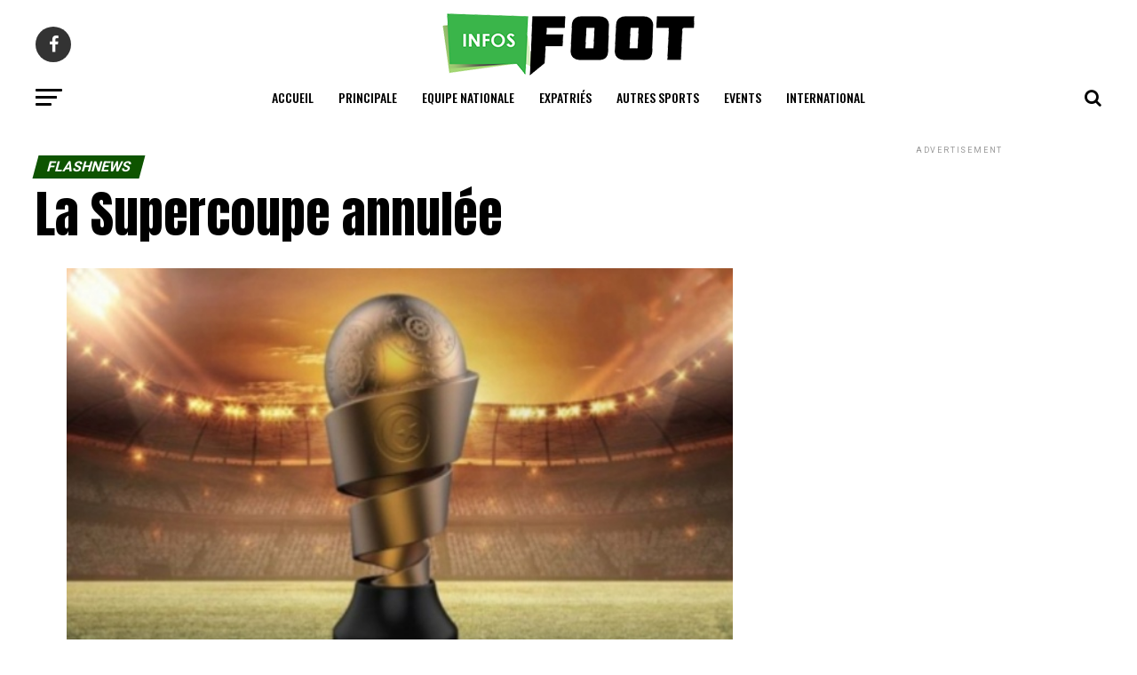

--- FILE ---
content_type: text/html; charset=UTF-8
request_url: https://www.infosfoot.net/2026/01/07/lesperance-de-tunis-en-pole-position-pour-recruter-hamza-rafia/
body_size: 11930
content:
<!DOCTYPE html>
<html lang="fr-FR">
<head>
<meta charset="UTF-8" >
<meta name="viewport" id="viewport" content="width=device-width, initial-scale=1.0, maximum-scale=1.0, minimum-scale=1.0, user-scalable=no" />
<link rel="shortcut icon" href="https://www.infosfoot.net/wp-content/uploads/2021/06/logo-infosfoot-pe.png" /><link rel="pingback" href="https://www.infosfoot.net/xmlrpc.php" />
<meta property="og:type" content="article" />
					<meta property="og:image" content="https://www.infosfoot.net/wp-content/uploads/2026/01/hamza-rfiaa.jpg" />
		<meta name="twitter:image" content="https://www.infosfoot.net/wp-content/uploads/2026/01/hamza-rfiaa.jpg" />
	<meta property="og:url" content="https://www.infosfoot.net/2026/01/07/lesperance-de-tunis-en-pole-position-pour-recruter-hamza-rafia/" />
<meta property="og:title" content="L’Espérance de Tunis en pole position pour recruter Hamza Rafia" />
<meta property="og:description" content="L’intérêt de l’Espérance Sportive de Tunis pour Hamza Rafia, milieu de terrain tunisien actuellement sociétaire de l’US Lecce en Italie, gagne en crédibilité et pourrait bien se transformer en recrue concrète pour le club sang et or. Rafia, ancien espoir passé par l’Olympique Lyonnais puis la Juventus, peine à s’imposer pleinement en Serie A mais [&hellip;]" />
<meta name="twitter:card" content="summary">
<meta name="twitter:url" content="https://www.infosfoot.net/2026/01/07/lesperance-de-tunis-en-pole-position-pour-recruter-hamza-rafia/">
<meta name="twitter:title" content="L’Espérance de Tunis en pole position pour recruter Hamza Rafia">
<meta name="twitter:description" content="L’intérêt de l’Espérance Sportive de Tunis pour Hamza Rafia, milieu de terrain tunisien actuellement sociétaire de l’US Lecce en Italie, gagne en crédibilité et pourrait bien se transformer en recrue concrète pour le club sang et or. Rafia, ancien espoir passé par l’Olympique Lyonnais puis la Juventus, peine à s’imposer pleinement en Serie A mais [&hellip;]">
<title>L’Espérance de Tunis en pole position pour recruter Hamza Rafia &#8211; INFOSFOOT</title>
<meta name='robots' content='max-image-preview:large' />
<link rel='dns-prefetch' href='//ajax.googleapis.com' />
<link rel='dns-prefetch' href='//fonts.googleapis.com' />
<link rel='dns-prefetch' href='//s.w.org' />
<link rel="alternate" type="application/rss+xml" title="INFOSFOOT &raquo; Flux" href="https://www.infosfoot.net/feed/" />
<link rel="alternate" type="application/rss+xml" title="INFOSFOOT &raquo; Flux des commentaires" href="https://www.infosfoot.net/comments/feed/" />
		<script type="text/javascript">
			window._wpemojiSettings = {"baseUrl":"https:\/\/s.w.org\/images\/core\/emoji\/13.0.1\/72x72\/","ext":".png","svgUrl":"https:\/\/s.w.org\/images\/core\/emoji\/13.0.1\/svg\/","svgExt":".svg","source":{"concatemoji":"https:\/\/www.infosfoot.net\/wp-includes\/js\/wp-emoji-release.min.js?ver=5.7.14"}};
			!function(e,a,t){var n,r,o,i=a.createElement("canvas"),p=i.getContext&&i.getContext("2d");function s(e,t){var a=String.fromCharCode;p.clearRect(0,0,i.width,i.height),p.fillText(a.apply(this,e),0,0);e=i.toDataURL();return p.clearRect(0,0,i.width,i.height),p.fillText(a.apply(this,t),0,0),e===i.toDataURL()}function c(e){var t=a.createElement("script");t.src=e,t.defer=t.type="text/javascript",a.getElementsByTagName("head")[0].appendChild(t)}for(o=Array("flag","emoji"),t.supports={everything:!0,everythingExceptFlag:!0},r=0;r<o.length;r++)t.supports[o[r]]=function(e){if(!p||!p.fillText)return!1;switch(p.textBaseline="top",p.font="600 32px Arial",e){case"flag":return s([127987,65039,8205,9895,65039],[127987,65039,8203,9895,65039])?!1:!s([55356,56826,55356,56819],[55356,56826,8203,55356,56819])&&!s([55356,57332,56128,56423,56128,56418,56128,56421,56128,56430,56128,56423,56128,56447],[55356,57332,8203,56128,56423,8203,56128,56418,8203,56128,56421,8203,56128,56430,8203,56128,56423,8203,56128,56447]);case"emoji":return!s([55357,56424,8205,55356,57212],[55357,56424,8203,55356,57212])}return!1}(o[r]),t.supports.everything=t.supports.everything&&t.supports[o[r]],"flag"!==o[r]&&(t.supports.everythingExceptFlag=t.supports.everythingExceptFlag&&t.supports[o[r]]);t.supports.everythingExceptFlag=t.supports.everythingExceptFlag&&!t.supports.flag,t.DOMReady=!1,t.readyCallback=function(){t.DOMReady=!0},t.supports.everything||(n=function(){t.readyCallback()},a.addEventListener?(a.addEventListener("DOMContentLoaded",n,!1),e.addEventListener("load",n,!1)):(e.attachEvent("onload",n),a.attachEvent("onreadystatechange",function(){"complete"===a.readyState&&t.readyCallback()})),(n=t.source||{}).concatemoji?c(n.concatemoji):n.wpemoji&&n.twemoji&&(c(n.twemoji),c(n.wpemoji)))}(window,document,window._wpemojiSettings);
		</script>
		<style type="text/css">
img.wp-smiley,
img.emoji {
	display: inline !important;
	border: none !important;
	box-shadow: none !important;
	height: 1em !important;
	width: 1em !important;
	margin: 0 .07em !important;
	vertical-align: -0.1em !important;
	background: none !important;
	padding: 0 !important;
}
</style>
	<link rel='stylesheet' id='wp-block-library-css'  href='https://www.infosfoot.net/wp-includes/css/dist/block-library/style.min.css?ver=5.7.14' type='text/css' media='all' />
<link rel='stylesheet' id='ql-jquery-ui-css'  href='//ajax.googleapis.com/ajax/libs/jqueryui/1.12.1/themes/smoothness/jquery-ui.css?ver=5.7.14' type='text/css' media='all' />
<link rel='stylesheet' id='reviewer-photoswipe-css'  href='https://www.infosfoot.net/wp-content/plugins/reviewer/public/assets/css/photoswipe.css?ver=3.14.2' type='text/css' media='all' />
<link rel='stylesheet' id='dashicons-css'  href='https://www.infosfoot.net/wp-includes/css/dashicons.min.css?ver=5.7.14' type='text/css' media='all' />
<link rel='stylesheet' id='reviewer-public-css'  href='https://www.infosfoot.net/wp-content/plugins/reviewer/public/assets/css/reviewer-public.css?ver=3.14.2' type='text/css' media='all' />
<link rel='stylesheet' id='mvp-custom-style-css'  href='https://www.infosfoot.net/wp-content/themes/zox-news/style.css?ver=5.7.14' type='text/css' media='all' />
<style id='mvp-custom-style-inline-css' type='text/css'>


#mvp-wallpaper {
	background: url() no-repeat 50% 0;
	}

#mvp-foot-copy a {
	color: #0be6af;
	}

#mvp-content-main p a,
.mvp-post-add-main p a {
	box-shadow: inset 0 -4px 0 #0be6af;
	}

#mvp-content-main p a:hover,
.mvp-post-add-main p a:hover {
	background: #0be6af;
	}

a,
a:visited,
.post-info-name a,
.woocommerce .woocommerce-breadcrumb a {
	color: #16dd00;
	}

#mvp-side-wrap a:hover {
	color: #16dd00;
	}

.mvp-fly-top:hover,
.mvp-vid-box-wrap,
ul.mvp-soc-mob-list li.mvp-soc-mob-com {
	background: #0be6af;
	}

nav.mvp-fly-nav-menu ul li.menu-item-has-children:after,
.mvp-feat1-left-wrap span.mvp-cd-cat,
.mvp-widget-feat1-top-story span.mvp-cd-cat,
.mvp-widget-feat2-left-cont span.mvp-cd-cat,
.mvp-widget-dark-feat span.mvp-cd-cat,
.mvp-widget-dark-sub span.mvp-cd-cat,
.mvp-vid-wide-text span.mvp-cd-cat,
.mvp-feat2-top-text span.mvp-cd-cat,
.mvp-feat3-main-story span.mvp-cd-cat,
.mvp-feat3-sub-text span.mvp-cd-cat,
.mvp-feat4-main-text span.mvp-cd-cat,
.woocommerce-message:before,
.woocommerce-info:before,
.woocommerce-message:before {
	color: #0be6af;
	}

#searchform input,
.mvp-authors-name {
	border-bottom: 1px solid #0be6af;
	}

.mvp-fly-top:hover {
	border-top: 1px solid #0be6af;
	border-left: 1px solid #0be6af;
	border-bottom: 1px solid #0be6af;
	}

.woocommerce .widget_price_filter .ui-slider .ui-slider-handle,
.woocommerce #respond input#submit.alt,
.woocommerce a.button.alt,
.woocommerce button.button.alt,
.woocommerce input.button.alt,
.woocommerce #respond input#submit.alt:hover,
.woocommerce a.button.alt:hover,
.woocommerce button.button.alt:hover,
.woocommerce input.button.alt:hover {
	background-color: #0be6af;
	}

.woocommerce-error,
.woocommerce-info,
.woocommerce-message {
	border-top-color: #0be6af;
	}

ul.mvp-feat1-list-buts li.active span.mvp-feat1-list-but,
span.mvp-widget-home-title,
span.mvp-post-cat,
span.mvp-feat1-pop-head {
	background: #0e5400;
	}

.woocommerce span.onsale {
	background-color: #0e5400;
	}

.mvp-widget-feat2-side-more-but,
.woocommerce .star-rating span:before,
span.mvp-prev-next-label,
.mvp-cat-date-wrap .sticky {
	color: #0e5400 !important;
	}

#mvp-main-nav-top,
#mvp-fly-wrap,
.mvp-soc-mob-right,
#mvp-main-nav-small-cont {
	background: #000000;
	}

#mvp-main-nav-small .mvp-fly-but-wrap span,
#mvp-main-nav-small .mvp-search-but-wrap span,
.mvp-nav-top-left .mvp-fly-but-wrap span,
#mvp-fly-wrap .mvp-fly-but-wrap span {
	background: #555555;
	}

.mvp-nav-top-right .mvp-nav-search-but,
span.mvp-fly-soc-head,
.mvp-soc-mob-right i,
#mvp-main-nav-small span.mvp-nav-search-but,
#mvp-main-nav-small .mvp-nav-menu ul li a  {
	color: #555555;
	}

#mvp-main-nav-small .mvp-nav-menu ul li.menu-item-has-children a:after {
	border-color: #555555 transparent transparent transparent;
	}

#mvp-nav-top-wrap span.mvp-nav-search-but:hover,
#mvp-main-nav-small span.mvp-nav-search-but:hover {
	color: #0be6af;
	}

#mvp-nav-top-wrap .mvp-fly-but-wrap:hover span,
#mvp-main-nav-small .mvp-fly-but-wrap:hover span,
span.mvp-woo-cart-num:hover {
	background: #0be6af;
	}

#mvp-main-nav-bot-cont {
	background: #ffffff;
	}

#mvp-nav-bot-wrap .mvp-fly-but-wrap span,
#mvp-nav-bot-wrap .mvp-search-but-wrap span {
	background: #000000;
	}

#mvp-nav-bot-wrap span.mvp-nav-search-but,
#mvp-nav-bot-wrap .mvp-nav-menu ul li a {
	color: #000000;
	}

#mvp-nav-bot-wrap .mvp-nav-menu ul li.menu-item-has-children a:after {
	border-color: #000000 transparent transparent transparent;
	}

.mvp-nav-menu ul li:hover a {
	border-bottom: 5px solid #0be6af;
	}

#mvp-nav-bot-wrap .mvp-fly-but-wrap:hover span {
	background: #0be6af;
	}

#mvp-nav-bot-wrap span.mvp-nav-search-but:hover {
	color: #0be6af;
	}

body,
.mvp-feat1-feat-text p,
.mvp-feat2-top-text p,
.mvp-feat3-main-text p,
.mvp-feat3-sub-text p,
#searchform input,
.mvp-author-info-text,
span.mvp-post-excerpt,
.mvp-nav-menu ul li ul.sub-menu li a,
nav.mvp-fly-nav-menu ul li a,
.mvp-ad-label,
span.mvp-feat-caption,
.mvp-post-tags a,
.mvp-post-tags a:visited,
span.mvp-author-box-name a,
#mvp-author-box-text p,
.mvp-post-gallery-text p,
ul.mvp-soc-mob-list li span,
#comments,
h3#reply-title,
h2.comments,
#mvp-foot-copy p,
span.mvp-fly-soc-head,
.mvp-post-tags-header,
span.mvp-prev-next-label,
span.mvp-post-add-link-but,
#mvp-comments-button a,
#mvp-comments-button span.mvp-comment-but-text,
.woocommerce ul.product_list_widget span.product-title,
.woocommerce ul.product_list_widget li a,
.woocommerce #reviews #comments ol.commentlist li .comment-text p.meta,
.woocommerce div.product p.price,
.woocommerce div.product p.price ins,
.woocommerce div.product p.price del,
.woocommerce ul.products li.product .price del,
.woocommerce ul.products li.product .price ins,
.woocommerce ul.products li.product .price,
.woocommerce #respond input#submit,
.woocommerce a.button,
.woocommerce button.button,
.woocommerce input.button,
.woocommerce .widget_price_filter .price_slider_amount .button,
.woocommerce span.onsale,
.woocommerce-review-link,
#woo-content p.woocommerce-result-count,
.woocommerce div.product .woocommerce-tabs ul.tabs li a,
a.mvp-inf-more-but,
span.mvp-cont-read-but,
span.mvp-cd-cat,
span.mvp-cd-date,
.mvp-feat4-main-text p,
span.mvp-woo-cart-num,
span.mvp-widget-home-title2,
.wp-caption,
#mvp-content-main p.wp-caption-text,
.gallery-caption,
.mvp-post-add-main p.wp-caption-text,
#bbpress-forums,
#bbpress-forums p,
.protected-post-form input,
#mvp-feat6-text p {
	font-family: 'Roboto', sans-serif;
	}

.mvp-blog-story-text p,
span.mvp-author-page-desc,
#mvp-404 p,
.mvp-widget-feat1-bot-text p,
.mvp-widget-feat2-left-text p,
.mvp-flex-story-text p,
.mvp-search-text p,
#mvp-content-main p,
.mvp-post-add-main p,
#mvp-content-main ul li,
#mvp-content-main ol li,
.rwp-summary,
.rwp-u-review__comment,
.mvp-feat5-mid-main-text p,
.mvp-feat5-small-main-text p,
#mvp-content-main .wp-block-button__link,
.wp-block-audio figcaption,
.wp-block-video figcaption,
.wp-block-embed figcaption,
.wp-block-verse pre,
pre.wp-block-verse {
	font-family: 'PT Serif', sans-serif;
	}

.mvp-nav-menu ul li a,
#mvp-foot-menu ul li a {
	font-family: 'Oswald', sans-serif;
	}


.mvp-feat1-sub-text h2,
.mvp-feat1-pop-text h2,
.mvp-feat1-list-text h2,
.mvp-widget-feat1-top-text h2,
.mvp-widget-feat1-bot-text h2,
.mvp-widget-dark-feat-text h2,
.mvp-widget-dark-sub-text h2,
.mvp-widget-feat2-left-text h2,
.mvp-widget-feat2-right-text h2,
.mvp-blog-story-text h2,
.mvp-flex-story-text h2,
.mvp-vid-wide-more-text p,
.mvp-prev-next-text p,
.mvp-related-text,
.mvp-post-more-text p,
h2.mvp-authors-latest a,
.mvp-feat2-bot-text h2,
.mvp-feat3-sub-text h2,
.mvp-feat3-main-text h2,
.mvp-feat4-main-text h2,
.mvp-feat5-text h2,
.mvp-feat5-mid-main-text h2,
.mvp-feat5-small-main-text h2,
.mvp-feat5-mid-sub-text h2,
#mvp-feat6-text h2,
.alp-related-posts-wrapper .alp-related-post .post-title {
	font-family: 'Oswald', sans-serif;
	}

.mvp-feat2-top-text h2,
.mvp-feat1-feat-text h2,
h1.mvp-post-title,
h1.mvp-post-title-wide,
.mvp-drop-nav-title h4,
#mvp-content-main blockquote p,
.mvp-post-add-main blockquote p,
#mvp-content-main p.has-large-font-size,
#mvp-404 h1,
#woo-content h1.page-title,
.woocommerce div.product .product_title,
.woocommerce ul.products li.product h3,
.alp-related-posts .current .post-title {
	font-family: 'Oswald', sans-serif;
	}

span.mvp-feat1-pop-head,
.mvp-feat1-pop-text:before,
span.mvp-feat1-list-but,
span.mvp-widget-home-title,
.mvp-widget-feat2-side-more,
span.mvp-post-cat,
span.mvp-page-head,
h1.mvp-author-top-head,
.mvp-authors-name,
#mvp-content-main h1,
#mvp-content-main h2,
#mvp-content-main h3,
#mvp-content-main h4,
#mvp-content-main h5,
#mvp-content-main h6,
.woocommerce .related h2,
.woocommerce div.product .woocommerce-tabs .panel h2,
.woocommerce div.product .product_title,
.mvp-feat5-side-list .mvp-feat1-list-img:after {
	font-family: 'Roboto', sans-serif;
	}

	

	#mvp-main-nav-top {
		background: #fff;
		padding: 15px 0 0;
		}
	#mvp-fly-wrap,
	.mvp-soc-mob-right,
	#mvp-main-nav-small-cont {
		background: #fff;
		}
	#mvp-main-nav-small .mvp-fly-but-wrap span,
	#mvp-main-nav-small .mvp-search-but-wrap span,
	.mvp-nav-top-left .mvp-fly-but-wrap span,
	#mvp-fly-wrap .mvp-fly-but-wrap span {
		background: #000;
		}
	.mvp-nav-top-right .mvp-nav-search-but,
	span.mvp-fly-soc-head,
	.mvp-soc-mob-right i,
	#mvp-main-nav-small span.mvp-nav-search-but,
	#mvp-main-nav-small .mvp-nav-menu ul li a  {
		color: #000;
		}
	#mvp-main-nav-small .mvp-nav-menu ul li.menu-item-has-children a:after {
		border-color: #000 transparent transparent transparent;
		}
	.mvp-feat1-feat-text h2,
	h1.mvp-post-title,
	.mvp-feat2-top-text h2,
	.mvp-feat3-main-text h2,
	#mvp-content-main blockquote p,
	.mvp-post-add-main blockquote p {
		font-family: 'Anton', sans-serif;
		font-weight: 400;
		letter-spacing: normal;
		}
	.mvp-feat1-feat-text h2,
	.mvp-feat2-top-text h2,
	.mvp-feat3-main-text h2 {
		line-height: 1;
		text-transform: uppercase;
		}
		

	span.mvp-nav-soc-but,
	ul.mvp-fly-soc-list li a,
	span.mvp-woo-cart-num {
		background: rgba(0,0,0,.8);
		}
	span.mvp-woo-cart-icon {
		color: rgba(0,0,0,.8);
		}
	nav.mvp-fly-nav-menu ul li,
	nav.mvp-fly-nav-menu ul li ul.sub-menu {
		border-top: 1px solid rgba(0,0,0,.1);
		}
	nav.mvp-fly-nav-menu ul li a {
		color: #000;
		}
	.mvp-drop-nav-title h4 {
		color: #000;
		}
		

	#mvp-leader-wrap {
		position: relative;
		}
	#mvp-site-main {
		margin-top: 0;
		}
	#mvp-leader-wrap {
		top: 0 !important;
		}
		

	.mvp-nav-links {
		display: none;
		}
		

	.mvp-post-main-out,
	.mvp-post-main-in {
		margin-right: 0 !important;
		}
	#mvp-post-feat-img img {
		width: 100%;
		}
	#mvp-post-content,
	#mvp-post-add-box {
		float: none;
		margin: 0 auto;
		max-width: 750px;
		}
		

	.mvp-alp-side {
		display: none;
	}
	.mvp-alp-soc-reg {
		display: block;
	}
	.mvp-auto-post-grid {
		grid-template-columns: minmax(0, auto) 320px;
		grid-column-gap: 60px;
	}
	@media screen and (max-width: 1199px) {
		.mvp-auto-post-grid {
			grid-column-gap: 30px;
		}
	}
		

	.alp-advert {
		display: none;
	}
	.alp-related-posts-wrapper .alp-related-posts .current {
		margin: 0 0 10px;
	}
		
</style>
<link rel='stylesheet' id='mvp-reset-css'  href='https://www.infosfoot.net/wp-content/themes/zox-news/css/reset.css?ver=5.7.14' type='text/css' media='all' />
<link rel='stylesheet' id='fontawesome-css'  href='https://www.infosfoot.net/wp-content/themes/zox-news/font-awesome/css/font-awesome.css?ver=5.7.14' type='text/css' media='all' />
<link crossorigin="anonymous" rel='stylesheet' id='mvp-fonts-css'  href='//fonts.googleapis.com/css?family=Roboto%3A300%2C400%2C700%2C900%7COswald%3A400%2C700%7CAdvent+Pro%3A700%7COpen+Sans%3A700%7CAnton%3A400Oswald%3A100%2C200%2C300%2C400%2C500%2C600%2C700%2C800%2C900%7COswald%3A100%2C200%2C300%2C400%2C500%2C600%2C700%2C800%2C900%7CRoboto%3A100%2C200%2C300%2C400%2C500%2C600%2C700%2C800%2C900%7CRoboto%3A100%2C200%2C300%2C400%2C500%2C600%2C700%2C800%2C900%7CPT+Serif%3A100%2C200%2C300%2C400%2C500%2C600%2C700%2C800%2C900%7COswald%3A100%2C200%2C300%2C400%2C500%2C600%2C700%2C800%2C900%26subset%3Dlatin%2Clatin-ext%2Ccyrillic%2Ccyrillic-ext%2Cgreek-ext%2Cgreek%2Cvietnamese' type='text/css' media='all' />
<link rel='stylesheet' id='mvp-media-queries-css'  href='https://www.infosfoot.net/wp-content/themes/zox-news/css/media-queries.css?ver=5.7.14' type='text/css' media='all' />
<script type='text/javascript' src='https://www.infosfoot.net/wp-includes/js/jquery/jquery.min.js?ver=3.5.1' id='jquery-core-js'></script>
<script type='text/javascript' src='https://www.infosfoot.net/wp-includes/js/jquery/jquery-migrate.min.js?ver=3.3.2' id='jquery-migrate-js'></script>
<link rel="https://api.w.org/" href="https://www.infosfoot.net/wp-json/" /><link rel="alternate" type="application/json" href="https://www.infosfoot.net/wp-json/wp/v2/posts/17453" /><link rel="EditURI" type="application/rsd+xml" title="RSD" href="https://www.infosfoot.net/xmlrpc.php?rsd" />
<link rel="wlwmanifest" type="application/wlwmanifest+xml" href="https://www.infosfoot.net/wp-includes/wlwmanifest.xml" /> 
<meta name="generator" content="WordPress 5.7.14" />
<link rel="canonical" href="https://www.infosfoot.net/2026/01/07/lesperance-de-tunis-en-pole-position-pour-recruter-hamza-rafia/" />
<link rel='shortlink' href='https://www.infosfoot.net/?p=17453' />
<link rel="alternate" type="application/json+oembed" href="https://www.infosfoot.net/wp-json/oembed/1.0/embed?url=https%3A%2F%2Fwww.infosfoot.net%2F2026%2F01%2F07%2Flesperance-de-tunis-en-pole-position-pour-recruter-hamza-rafia%2F" />
<link rel="alternate" type="text/xml+oembed" href="https://www.infosfoot.net/wp-json/oembed/1.0/embed?url=https%3A%2F%2Fwww.infosfoot.net%2F2026%2F01%2F07%2Flesperance-de-tunis-en-pole-position-pour-recruter-hamza-rafia%2F&#038;format=xml" />
<link rel="amphtml" href="https://www.infosfoot.net/2026/01/07/lesperance-de-tunis-en-pole-position-pour-recruter-hamza-rafia/amp/"></head>
<body class="post-template-default single single-post postid-17453 single-format-standard">
	<div id="mvp-fly-wrap">
	<div id="mvp-fly-menu-top" class="left relative">
		<div class="mvp-fly-top-out left relative">
			<div class="mvp-fly-top-in">
				<div id="mvp-fly-logo" class="left relative">
											<a href="https://www.infosfoot.net/"><img src="https://www.infosfoot.net/wp-content/themes/zox-news/images/logos/logo-nav.png" alt="INFOSFOOT" data-rjs="2" /></a>
									</div><!--mvp-fly-logo-->
			</div><!--mvp-fly-top-in-->
			<div class="mvp-fly-but-wrap mvp-fly-but-menu mvp-fly-but-click">
				<span></span>
				<span></span>
				<span></span>
				<span></span>
			</div><!--mvp-fly-but-wrap-->
		</div><!--mvp-fly-top-out-->
	</div><!--mvp-fly-menu-top-->
	<div id="mvp-fly-menu-wrap">
		<nav class="mvp-fly-nav-menu left relative">
			<div class="menu-footer-menu-container"><ul id="menu-footer-menu" class="menu"><li id="menu-item-511" class="menu-item menu-item-type-custom menu-item-object-custom menu-item-home menu-item-511"><a href="https://www.infosfoot.net/">Accueil</a></li>
<li id="menu-item-447" class="menu-item menu-item-type-taxonomy menu-item-object-category current-post-ancestor current-menu-parent current-post-parent menu-item-447"><a href="https://www.infosfoot.net/category/principale/">Principale</a></li>
<li id="menu-item-188" class="menu-item menu-item-type-taxonomy menu-item-object-category menu-item-188"><a href="https://www.infosfoot.net/category/equipe-nationale/">Equipe Nationale</a></li>
<li id="menu-item-420" class="menu-item menu-item-type-taxonomy menu-item-object-category menu-item-420"><a href="https://www.infosfoot.net/category/expatries/">Expatriés</a></li>
<li id="menu-item-421" class="menu-item menu-item-type-taxonomy menu-item-object-category menu-item-421"><a href="https://www.infosfoot.net/category/autres-sports/">Autres Sports</a></li>
<li id="menu-item-189" class="menu-item menu-item-type-taxonomy menu-item-object-category menu-item-189"><a href="https://www.infosfoot.net/category/events/">Events</a></li>
<li id="menu-item-446" class="menu-item menu-item-type-taxonomy menu-item-object-category menu-item-446"><a href="https://www.infosfoot.net/category/international/">International</a></li>
</ul></div>		</nav>
	</div><!--mvp-fly-menu-wrap-->
	<div id="mvp-fly-soc-wrap">
		<span class="mvp-fly-soc-head">Connect with us</span>
		<ul class="mvp-fly-soc-list left relative">
							<li><a href="https://www.facebook.com/Infosfoot2/" target="_blank" class="fa fa-facebook fa-2"></a></li>
																										</ul>
	</div><!--mvp-fly-soc-wrap-->
</div><!--mvp-fly-wrap-->	<div id="mvp-site" class="left relative">
		<div id="mvp-search-wrap">
			<div id="mvp-search-box">
				<form method="get" id="searchform" action="https://www.infosfoot.net/">
	<input type="text" name="s" id="s" value="Search" onfocus='if (this.value == "Search") { this.value = ""; }' onblur='if (this.value == "") { this.value = "Search"; }' />
	<input type="hidden" id="searchsubmit" value="Search" />
</form>			</div><!--mvp-search-box-->
			<div class="mvp-search-but-wrap mvp-search-click">
				<span></span>
				<span></span>
			</div><!--mvp-search-but-wrap-->
		</div><!--mvp-search-wrap-->
				<div id="mvp-site-wall" class="left relative">
						<div id="mvp-site-main" class="left relative">
			<header id="mvp-main-head-wrap" class="left relative">
									<nav id="mvp-main-nav-wrap" class="left relative">
						<div id="mvp-main-nav-top" class="left relative">
							<div class="mvp-main-box">
								<div id="mvp-nav-top-wrap" class="left relative">
									<div class="mvp-nav-top-right-out left relative">
										<div class="mvp-nav-top-right-in">
											<div class="mvp-nav-top-cont left relative">
												<div class="mvp-nav-top-left-out relative">
													<div class="mvp-nav-top-left">
														<div class="mvp-nav-soc-wrap">
																															<a href="https://www.facebook.com/Infosfoot2/" target="_blank"><span class="mvp-nav-soc-but fa fa-facebook fa-2"></span></a>
																																																																										</div><!--mvp-nav-soc-wrap-->
														<div class="mvp-fly-but-wrap mvp-fly-but-click left relative">
															<span></span>
															<span></span>
															<span></span>
															<span></span>
														</div><!--mvp-fly-but-wrap-->
													</div><!--mvp-nav-top-left-->
													<div class="mvp-nav-top-left-in">
														<div class="mvp-nav-top-mid left relative" itemscope itemtype="http://schema.org/Organization">
																															<a class="mvp-nav-logo-reg" itemprop="url" href="https://www.infosfoot.net/"><img itemprop="logo" src="https://www.infosfoot.net/wp-content/uploads/2020/01/logo-infosfoot-2020-1.png" alt="INFOSFOOT" data-rjs="2" /></a>
																																														<a class="mvp-nav-logo-small" href="https://www.infosfoot.net/"><img src="https://www.infosfoot.net/wp-content/themes/zox-news/images/logos/logo-nav.png" alt="INFOSFOOT" data-rjs="2" /></a>
																																														<h2 class="mvp-logo-title">INFOSFOOT</h2>
																																														<div class="mvp-drop-nav-title left">
																	<h4>L’Espérance de Tunis en pole position pour recruter Hamza Rafia</h4>
																</div><!--mvp-drop-nav-title-->
																													</div><!--mvp-nav-top-mid-->
													</div><!--mvp-nav-top-left-in-->
												</div><!--mvp-nav-top-left-out-->
											</div><!--mvp-nav-top-cont-->
										</div><!--mvp-nav-top-right-in-->
										<div class="mvp-nav-top-right">
																						<span class="mvp-nav-search-but fa fa-search fa-2 mvp-search-click"></span>
										</div><!--mvp-nav-top-right-->
									</div><!--mvp-nav-top-right-out-->
								</div><!--mvp-nav-top-wrap-->
							</div><!--mvp-main-box-->
						</div><!--mvp-main-nav-top-->
						<div id="mvp-main-nav-bot" class="left relative">
							<div id="mvp-main-nav-bot-cont" class="left">
								<div class="mvp-main-box">
									<div id="mvp-nav-bot-wrap" class="left">
										<div class="mvp-nav-bot-right-out left">
											<div class="mvp-nav-bot-right-in">
												<div class="mvp-nav-bot-cont left">
													<div class="mvp-nav-bot-left-out">
														<div class="mvp-nav-bot-left left relative">
															<div class="mvp-fly-but-wrap mvp-fly-but-click left relative">
																<span></span>
																<span></span>
																<span></span>
																<span></span>
															</div><!--mvp-fly-but-wrap-->
														</div><!--mvp-nav-bot-left-->
														<div class="mvp-nav-bot-left-in">
															<div class="mvp-nav-menu left">
																<div class="menu-footer-menu-container"><ul id="menu-footer-menu-1" class="menu"><li class="menu-item menu-item-type-custom menu-item-object-custom menu-item-home menu-item-511"><a href="https://www.infosfoot.net/">Accueil</a></li>
<li class="menu-item menu-item-type-taxonomy menu-item-object-category current-post-ancestor current-menu-parent current-post-parent menu-item-447"><a href="https://www.infosfoot.net/category/principale/">Principale</a></li>
<li class="menu-item menu-item-type-taxonomy menu-item-object-category menu-item-188"><a href="https://www.infosfoot.net/category/equipe-nationale/">Equipe Nationale</a></li>
<li class="menu-item menu-item-type-taxonomy menu-item-object-category menu-item-420"><a href="https://www.infosfoot.net/category/expatries/">Expatriés</a></li>
<li class="menu-item menu-item-type-taxonomy menu-item-object-category menu-item-421"><a href="https://www.infosfoot.net/category/autres-sports/">Autres Sports</a></li>
<li class="menu-item menu-item-type-taxonomy menu-item-object-category menu-item-189"><a href="https://www.infosfoot.net/category/events/">Events</a></li>
<li class="menu-item menu-item-type-taxonomy menu-item-object-category menu-item-446"><a href="https://www.infosfoot.net/category/international/">International</a></li>
</ul></div>															</div><!--mvp-nav-menu-->
														</div><!--mvp-nav-bot-left-in-->
													</div><!--mvp-nav-bot-left-out-->
												</div><!--mvp-nav-bot-cont-->
											</div><!--mvp-nav-bot-right-in-->
											<div class="mvp-nav-bot-right left relative">
												<span class="mvp-nav-search-but fa fa-search fa-2 mvp-search-click"></span>
											</div><!--mvp-nav-bot-right-->
										</div><!--mvp-nav-bot-right-out-->
									</div><!--mvp-nav-bot-wrap-->
								</div><!--mvp-main-nav-bot-cont-->
							</div><!--mvp-main-box-->
						</div><!--mvp-main-nav-bot-->
					</nav><!--mvp-main-nav-wrap-->
							</header><!--mvp-main-head-wrap-->
			<div id="mvp-main-body-wrap" class="left relative">	<div class="mvp-main-box">
<div class="mvp-auto-post-grid">
	<div class="mvp-alp-side">
		<div class="mvp-alp-side-in">
			<div class="alp-related-posts-wrapper">
	<div class="alp-related-posts">
				<div class="alp-related-post post-17453 current" data-id="17453" data-document-title="">
		
						<div class="post-details">
				<p class="post-meta">
												<a class="post-category" href="https://www.infosfoot.net/category/flashnews/">flashnews</a>
													<a class="post-category" href="https://www.infosfoot.net/category/foot-national/">Foot National</a>
													<a class="post-category" href="https://www.infosfoot.net/category/principale/">Principale</a>
										</p>
				<a class="post-title" href="https://www.infosfoot.net/2026/01/07/lesperance-de-tunis-en-pole-position-pour-recruter-hamza-rafia/">L’Espérance de Tunis en pole position pour recruter Hamza Rafia</a>
			</div>
					</div>
					<div class="alp-advert">
							</div>
				<div class="alp-related-post post-16941 " data-id="16941" data-document-title="">
		
						<div class="post-details">
				<p class="post-meta">
												<a class="post-category" href="https://www.infosfoot.net/category/flashnews/">flashnews</a>
													<a class="post-category" href="https://www.infosfoot.net/category/foot-national/">Foot National</a>
													<a class="post-category" href="https://www.infosfoot.net/category/international/">International</a>
													<a class="post-category" href="https://www.infosfoot.net/category/principale/">Principale</a>
										</p>
				<a class="post-title" href="https://www.infosfoot.net/2025/11/29/lesperance-arrache-un-nul-precieux-au-petro-atletico-et-reste-en-course-dans-le-groupe-d/">L’Espérance arrache un nul précieux au Petro Atlético et reste en course dans le groupe D</a>
			</div>
					</div>
				<div class="alp-related-post post-16826 " data-id="16826" data-document-title="">
		
						<div class="post-details">
				<p class="post-meta">
												<a class="post-category" href="https://www.infosfoot.net/category/autres-sports/">Autres Sports</a>
													<a class="post-category" href="https://www.infosfoot.net/category/events/">Events</a>
													<a class="post-category" href="https://www.infosfoot.net/category/flashnews/">flashnews</a>
													<a class="post-category" href="https://www.infosfoot.net/category/principale/">Principale</a>
										</p>
				<a class="post-title" href="https://www.infosfoot.net/2025/11/22/les-anciens-de-la-selection-rechaussent-les-crampons-pour-promouvoir-le-tourisme-saharien/">Les anciens de la sélection rechaussent les crampons pour promouvoir le tourisme saharien</a>
			</div>
					</div>
				<div class="alp-related-post post-16736 " data-id="16736" data-document-title="">
		
						<div class="post-details">
				<p class="post-meta">
												<a class="post-category" href="https://www.infosfoot.net/category/equipe-nationale/">Equipe Nationale</a>
													<a class="post-category" href="https://www.infosfoot.net/category/flashnews/">flashnews</a>
													<a class="post-category" href="https://www.infosfoot.net/category/foot-national/">Foot National</a>
													<a class="post-category" href="https://www.infosfoot.net/category/international/">International</a>
													<a class="post-category" href="https://www.infosfoot.net/category/principale/">Principale</a>
										</p>
				<a class="post-title" href="https://www.infosfoot.net/2025/11/18/une-tunisie-solide-accroche-le-bresil-malgre-un-penalty-polemique/">Une Tunisie solide accroche le Brésil malgré un penalty polémique</a>
			</div>
					</div>
				<div class="alp-related-post post-16603 " data-id="16603" data-document-title="">
		
						<div class="post-details">
				<p class="post-meta">
												<a class="post-category" href="https://www.infosfoot.net/category/flashnews/">flashnews</a>
													<a class="post-category" href="https://www.infosfoot.net/category/principale/">Principale</a>
										</p>
				<a class="post-title" href="https://www.infosfoot.net/2025/11/08/ligue-1-les-cartes-sont-rebattues-avant-le-derby-ca-est/">Ligue 1 : les cartes sont rebattues avant le Derby CA EST</a>
			</div>
					</div>
				<div class="alp-related-post post-16495 " data-id="16495" data-document-title="">
		
						<div class="post-details">
				<p class="post-meta">
												<a class="post-category" href="https://www.infosfoot.net/category/flashnews/">flashnews</a>
													<a class="post-category" href="https://www.infosfoot.net/category/principale/">Principale</a>
										</p>
				<a class="post-title" href="https://www.infosfoot.net/2025/11/01/ligue-1-tunisienne-12e-journee-premiere-serie-de-matchs-aujourdhui/">Ligue 1 tunisienne – 12e journée : première série de matchs aujourd’hui</a>
			</div>
					</div>
			</div><!--alp-related-posts-->
</div><!--alp-related-posts-wrapper-->		</div><!--mvp-alp-side-in-->
	</div><!--mvp-alp-side-->
	<div class="mvp-auto-post-main">
<article id="post-17453" class="mvp-article-wrap" itemscope itemtype="http://schema.org/NewsArticle">
					<meta itemscope itemprop="mainEntityOfPage"  itemType="https://schema.org/WebPage" itemid="https://www.infosfoot.net/2026/01/07/lesperance-de-tunis-en-pole-position-pour-recruter-hamza-rafia/"/>
		<div id="mvp-article-cont" class="left relative">
				<div id="mvp-post-main" class="left relative">
					<header id="mvp-post-head" class="left relative">
						<h3 class="mvp-post-cat left relative"><a class="mvp-post-cat-link" href="https://www.infosfoot.net/category/flashnews/"><span class="mvp-post-cat left">flashnews</span></a></h3>
						<h1 class="mvp-post-title left entry-title" itemprop="headline">L’Espérance de Tunis en pole position pour recruter Hamza Rafia</h1>
																	</header>
							<div id="mvp-post-content" class="left relative">
																																						<div id="mvp-post-feat-img" class="left relative mvp-post-feat-img-wide2" itemprop="image" itemscope itemtype="https://schema.org/ImageObject">
												<img width="725" height="390" src="https://www.infosfoot.net/wp-content/uploads/2026/01/hamza-rfiaa.jpg" class="attachment- size- wp-post-image" alt="" loading="lazy" srcset="https://www.infosfoot.net/wp-content/uploads/2026/01/hamza-rfiaa.jpg 725w, https://www.infosfoot.net/wp-content/uploads/2026/01/hamza-rfiaa-300x161.jpg 300w" sizes="(max-width: 725px) 100vw, 725px" />																								<meta itemprop="url" content="https://www.infosfoot.net/wp-content/uploads/2026/01/hamza-rfiaa.jpg">
												<meta itemprop="width" content="725">
												<meta itemprop="height" content="390">
											</div><!--mvp-post-feat-img-->
																																																						<div id="mvp-content-wrap" class="left relative">
											<div id="mvp-content-body" class="left relative">
												<div id="mvp-content-body-top" class="left relative">
																																																					<div id="mvp-content-main" class="left relative">
														
<p>L’intérêt de l’Espérance Sportive de Tunis pour Hamza Rafia, milieu de terrain tunisien actuellement sociétaire de l’US Lecce en Italie, gagne en crédibilité et pourrait bien se transformer en recrue concrète pour le club sang et or. Rafia, ancien espoir passé par l’Olympique Lyonnais puis la Juventus, peine à s’imposer pleinement en Serie A mais reste un international tunisien au profil technique intéressant. Les discussions entre l’Espérance, le joueur et Lecce seraient à un stade avancé,</p>
																											</div><!--mvp-content-main-->
																																																					<div id="mvp-content-bot" class="left">
														<div class="mvp-post-tags">
															<span class="mvp-post-tags-header">Related Topics:</span><span itemprop="keywords"><a href="https://www.infosfoot.net/tag/principale/" rel="tag">principale</a></span>
														</div><!--mvp-post-tags-->
														<div class="posts-nav-link">
																													</div><!--posts-nav-link-->
																																										<div class="mvp-org-wrap" itemprop="publisher" itemscope itemtype="https://schema.org/Organization">
															<div class="mvp-org-logo" itemprop="logo" itemscope itemtype="https://schema.org/ImageObject">
																																	<img src="https://www.infosfoot.net/wp-content/uploads/2020/01/logo-infosfoot-2020-1.png"/>
																	<meta itemprop="url" content="https://www.infosfoot.net/wp-content/uploads/2020/01/logo-infosfoot-2020-1.png">
																															</div><!--mvp-org-logo-->
															<meta itemprop="name" content="INFOSFOOT">
														</div><!--mvp-org-wrap-->
													</div><!--mvp-content-bot-->
												</div><!--mvp-content-body-top-->
												<div class="mvp-cont-read-wrap">
																											<div class="mvp-cont-read-but-wrap left relative">
															<span class="mvp-cont-read-but">Continue Reading</span>
														</div><!--mvp-cont-read-but-wrap-->
																																																					<div id="mvp-related-posts" class="left relative">
															<h4 class="mvp-widget-home-title">
																<span class="mvp-widget-home-title">You may like</span>
															</h4>
																			<ul class="mvp-related-posts-list left related">
            								<a href="https://www.infosfoot.net/2026/01/21/ligue-1-17%e1%b5%89-journee-le-css-en-demonstration/" rel="bookmark">
            			<li>
							                				<div class="mvp-related-img left relative">
									<img width="400" height="240" src="https://www.infosfoot.net/wp-content/uploads/2021/05/cssLogo-400x240.jpg" class="mvp-reg-img wp-post-image" alt="" loading="lazy" srcset="https://www.infosfoot.net/wp-content/uploads/2021/05/cssLogo-400x240.jpg 400w, https://www.infosfoot.net/wp-content/uploads/2021/05/cssLogo-590x354.jpg 590w" sizes="(max-width: 400px) 100vw, 400px" />									<img width="80" height="80" src="https://www.infosfoot.net/wp-content/uploads/2021/05/cssLogo-80x80.jpg" class="mvp-mob-img wp-post-image" alt="" loading="lazy" srcset="https://www.infosfoot.net/wp-content/uploads/2021/05/cssLogo-80x80.jpg 80w, https://www.infosfoot.net/wp-content/uploads/2021/05/cssLogo-150x150.jpg 150w" sizes="(max-width: 80px) 100vw, 80px" />																	</div><!--mvp-related-img-->
														<div class="mvp-related-text left relative">
								<p>Ligue 1 – 17ᵉ journée : le CSS en démonstration</p>
							</div><!--mvp-related-text-->
            			</li>
						</a>
            								<a href="https://www.infosfoot.net/2026/01/21/ligue-des-champions-le-psg-chute-face-au-sporting-tottenham-assure-et-city-surpris-par-bodo-glimt/" rel="bookmark">
            			<li>
							                				<div class="mvp-related-img left relative">
									<img width="225" height="225" src="https://www.infosfoot.net/wp-content/uploads/2025/02/telechargement.jpeg" class="mvp-reg-img wp-post-image" alt="" loading="lazy" srcset="https://www.infosfoot.net/wp-content/uploads/2025/02/telechargement.jpeg 225w, https://www.infosfoot.net/wp-content/uploads/2025/02/telechargement-150x150.jpeg 150w, https://www.infosfoot.net/wp-content/uploads/2025/02/telechargement-80x80.jpeg 80w" sizes="(max-width: 225px) 100vw, 225px" />									<img width="80" height="80" src="https://www.infosfoot.net/wp-content/uploads/2025/02/telechargement-80x80.jpeg" class="mvp-mob-img wp-post-image" alt="" loading="lazy" srcset="https://www.infosfoot.net/wp-content/uploads/2025/02/telechargement-80x80.jpeg 80w, https://www.infosfoot.net/wp-content/uploads/2025/02/telechargement-150x150.jpeg 150w, https://www.infosfoot.net/wp-content/uploads/2025/02/telechargement.jpeg 225w" sizes="(max-width: 80px) 100vw, 80px" />																	</div><!--mvp-related-img-->
														<div class="mvp-related-text left relative">
								<p>Ligue des champions : le PSG chute face au Sporting, Tottenham assure et City surpris par Bodø/Glimt</p>
							</div><!--mvp-related-text-->
            			</li>
						</a>
            								<a href="https://www.infosfoot.net/2026/01/20/en-programme-des-matches-amicaux-pour-la-preparation-de-la-coupe-du-monde/" rel="bookmark">
            			<li>
							                				<div class="mvp-related-img left relative">
									<img width="400" height="240" src="https://www.infosfoot.net/wp-content/uploads/2020/01/FTF-400x240.jpg" class="mvp-reg-img wp-post-image" alt="" loading="lazy" srcset="https://www.infosfoot.net/wp-content/uploads/2020/01/FTF-400x240.jpg 400w, https://www.infosfoot.net/wp-content/uploads/2020/01/FTF-300x180.jpg 300w, https://www.infosfoot.net/wp-content/uploads/2020/01/FTF-768x461.jpg 768w, https://www.infosfoot.net/wp-content/uploads/2020/01/FTF.jpg 1000w, https://www.infosfoot.net/wp-content/uploads/2020/01/FTF-590x354.jpg 590w" sizes="(max-width: 400px) 100vw, 400px" />									<img width="80" height="80" src="https://www.infosfoot.net/wp-content/uploads/2020/01/FTF-80x80.jpg" class="mvp-mob-img wp-post-image" alt="" loading="lazy" srcset="https://www.infosfoot.net/wp-content/uploads/2020/01/FTF-80x80.jpg 80w, https://www.infosfoot.net/wp-content/uploads/2020/01/FTF-150x150.jpg 150w" sizes="(max-width: 80px) 100vw, 80px" />																	</div><!--mvp-related-img-->
														<div class="mvp-related-text left relative">
								<p>EN: Programme des matches amicaux pour la préparation de la Coupe du monde</p>
							</div><!--mvp-related-text-->
            			</li>
						</a>
            		</ul>														</div><!--mvp-related-posts-->
																																						</div><!--mvp-cont-read-wrap-->
											</div><!--mvp-content-body-->
								</div><!--mvp-content-wrap-->
							</div><!--mvp-post-content-->
				</div><!--mvp-post-main-->
		</div><!--mvp-article-cont-->
				
    <script type="text/javascript">
	jQuery(document).ready(function($) {
  	  $(".mvp-com-click-17453").on("click", function(){
  	    $(".mvp-com-click-id-17453").show();
	    $(".mvp-disqus-thread-17453").show();
  	    $(".mvp-com-but-17453").hide();
	  });
	});
    </script>	</article><!--mvp-article-wrap-->
	</div><!--mvp-auto-post-main-->
			<div id="mvp-side-wrap" class="left relative theiaStickySidebar">
						<section id="mvp_ad_widget-4" class="mvp-side-widget mvp_ad_widget">			<div class="mvp-widget-ad left relative">
				<span class="mvp-ad-label">Advertisement</span>
				
<!-- Revive Adserver Balise javascript - Generated with Revive Adserver v4.1.1 -->
<script type='text/javascript'><!--//<![CDATA[
   var m3_u = (location.protocol=='https:'?'https://ads.a2epub.com/www/delivery/ajs.php':'http://ads.a2epub.com/www/delivery/ajs.php');
   var m3_r = Math.floor(Math.random()*99999999999);
   if (!document.MAX_used) document.MAX_used = ',';
   document.write ("<scr"+"ipt type='text/javascript' src='"+m3_u);
   document.write ("?zoneid=67");
   document.write ('&cb=' + m3_r);
   if (document.MAX_used != ',') document.write ("&exclude=" + document.MAX_used);
   document.write (document.charset ? '&charset='+document.charset : (document.characterSet ? '&charset='+document.characterSet : ''));
   document.write ("&loc=" + escape(window.location));
   if (document.referrer) document.write ("&referer=" + escape(document.referrer));
   if (document.context) document.write ("&context=" + escape(document.context));
   if (document.mmm_fo) document.write ("&mmm_fo=1");
   document.write ("'><\/scr"+"ipt>");
//]]>--></script><noscript><a href='https://ads.a2epub.com/www/delivery/ck.php?n=acd63978&cb=INSERT_RANDOM_NUMBER_HERE' target='_blank'><img src='https://ads.a2epub.com/www/delivery/avw.php?zoneid=67&cb=INSERT_RANDOM_NUMBER_HERE&n=acd63978' border='0' alt='' /></a></noscript>
			</div><!--mvp-widget-ad-->
		</section>			</div><!--mvp-side-wrap-->	</div><!--mvp-auto-post-grid-->
</div><!--mvp-main-box-->			</div><!--mvp-main-body-wrap-->
			<footer id="mvp-foot-wrap" class="left relative">
				<div id="mvp-foot-top" class="left relative">
					<div class="mvp-main-box">
						<div id="mvp-foot-logo" class="left relative">
															<a href="https://www.infosfoot.net/"><img src="https://www.infosfoot.net/wp-content/themes/zox-news/images/logos/logo-large.png" alt="INFOSFOOT" data-rjs="2" /></a>
													</div><!--mvp-foot-logo-->
						<div id="mvp-foot-soc" class="left relative">
							<ul class="mvp-foot-soc-list left relative">
																	<li><a href="https://www.facebook.com/Infosfoot2/" target="_blank" class="fa fa-facebook fa-2"></a></li>
																																																																							</ul>
						</div><!--mvp-foot-soc-->
						<div id="mvp-foot-menu-wrap" class="left relative">
							<div id="mvp-foot-menu" class="left relative">
								<div class="menu-footer-menu-container"><ul id="menu-footer-menu-2" class="menu"><li class="menu-item menu-item-type-custom menu-item-object-custom menu-item-home menu-item-511"><a href="https://www.infosfoot.net/">Accueil</a></li>
<li class="menu-item menu-item-type-taxonomy menu-item-object-category current-post-ancestor current-menu-parent current-post-parent menu-item-447"><a href="https://www.infosfoot.net/category/principale/">Principale</a></li>
<li class="menu-item menu-item-type-taxonomy menu-item-object-category menu-item-188"><a href="https://www.infosfoot.net/category/equipe-nationale/">Equipe Nationale</a></li>
<li class="menu-item menu-item-type-taxonomy menu-item-object-category menu-item-420"><a href="https://www.infosfoot.net/category/expatries/">Expatriés</a></li>
<li class="menu-item menu-item-type-taxonomy menu-item-object-category menu-item-421"><a href="https://www.infosfoot.net/category/autres-sports/">Autres Sports</a></li>
<li class="menu-item menu-item-type-taxonomy menu-item-object-category menu-item-189"><a href="https://www.infosfoot.net/category/events/">Events</a></li>
<li class="menu-item menu-item-type-taxonomy menu-item-object-category menu-item-446"><a href="https://www.infosfoot.net/category/international/">International</a></li>
</ul></div>							</div><!--mvp-foot-menu-->
						</div><!--mvp-foot-menu-wrap-->
					</div><!--mvp-main-box-->
				</div><!--mvp-foot-top-->
				<div id="mvp-foot-bot" class="left relative">
					<div class="mvp-main-box">
						<div id="mvp-foot-copy" class="left relative">
							<p>Copyright © 2020-2024 INFOSFOOT.</p>
						</div><!--mvp-foot-copy-->
					</div><!--mvp-main-box-->
				</div><!--mvp-foot-bot-->
			</footer>
		</div><!--mvp-site-main-->
	</div><!--mvp-site-wall-->
</div><!--mvp-site-->
<div class="mvp-fly-top back-to-top">
	<i class="fa fa-angle-up fa-3"></i>
</div><!--mvp-fly-top-->
<div class="mvp-fly-fade mvp-fly-but-click">
</div><!--mvp-fly-fade-->
		<div data-theiaStickySidebar-sidebarSelector='"#secondary, #sidebar, .sidebar, #primary"'
		     data-theiaStickySidebar-options='{"containerSelector":"","additionalMarginTop":0,"additionalMarginBottom":0,"updateSidebarHeight":false,"minWidth":0,"sidebarBehavior":"modern","disableOnResponsiveLayouts":true}'></div>
				<!-- Root element of PhotoSwipe. Must have class pswp. -->
		<div class="pswp" tabindex="-1" role="dialog" aria-hidden="true">

		    <!-- Background of PhotoSwipe.
		         It's a separate element as animating opacity is faster than rgba(). -->
		    <div class="pswp__bg"></div>

		    <!-- Slides wrapper with overflow:hidden. -->
		    <div class="pswp__scroll-wrap">

		        <!-- Container that holds slides.
		            PhotoSwipe keeps only 3 of them in the DOM to save memory.
		            Don't modify these 3 pswp__item elements, data is added later on. -->
		        <div class="pswp__container">
		            <div class="pswp__item"></div>
		            <div class="pswp__item"></div>
		            <div class="pswp__item"></div>
		        </div>

		        <!-- Default (PhotoSwipeUI_Default) interface on top of sliding area. Can be changed. -->
		        <div class="pswp__ui pswp__ui--hidden">

		            <div class="pswp__top-bar">

		                <!--  Controls are self-explanatory. Order can be changed. -->

		                <div class="pswp__counter"></div>

		                <button class="pswp__button pswp__button--close" title="Close (Esc)"></button>

		                <button class="pswp__button pswp__button--share" title="Share"></button>

		                <button class="pswp__button pswp__button--fs" title="Toggle fullscreen"></button>

		                <button class="pswp__button pswp__button--zoom" title="Zoom in/out"></button>

		                <!-- Preloader demo http://codepen.io/dimsemenov/pen/yyBWoR -->
		                <!-- element will get class pswp__preloader-active when preloader is running -->
		                <div class="pswp__preloader">
		                    <div class="pswp__preloader__icn">
		                      <div class="pswp__preloader__cut">
		                        <div class="pswp__preloader__donut"></div>
		                      </div>
		                    </div>
		                </div>
		            </div>

		            <div class="pswp__share-modal pswp__share-modal--hidden pswp__single-tap">
		                <div class="pswp__share-tooltip"></div>
		            </div>

		            <button class="pswp__button pswp__button--arrow--left" title="Previous (arrow left)">
		            </button>

		            <button class="pswp__button pswp__button--arrow--right" title="Next (arrow right)">
		            </button>

		            <div class="pswp__caption">
		                <div class="pswp__caption__center"></div>
		            </div>

		        </div>

		    </div>

		</div>
		<script type='text/javascript' src='https://www.infosfoot.net/wp-content/plugins/theia-sticky-sidebar/js/ResizeSensor.js?ver=1.7.0' id='theia-sticky-sidebar/ResizeSensor.js-js'></script>
<script type='text/javascript' src='https://www.infosfoot.net/wp-content/plugins/theia-sticky-sidebar/js/theia-sticky-sidebar.js?ver=1.7.0' id='theia-sticky-sidebar/theia-sticky-sidebar.js-js'></script>
<script type='text/javascript' src='https://www.infosfoot.net/wp-content/plugins/theia-sticky-sidebar/js/main.js?ver=1.7.0' id='theia-sticky-sidebar/main.js-js'></script>
<script type='text/javascript' src='https://www.infosfoot.net/wp-includes/js/jquery/ui/core.min.js?ver=1.12.1' id='jquery-ui-core-js'></script>
<script type='text/javascript' src='https://www.infosfoot.net/wp-content/plugins/zox-alp//scripts/jquery.sticky-kit.min.js?ver=5.7.14' id='jquery-sticky-kit-js'></script>
<script type='text/javascript' src='https://www.infosfoot.net/wp-content/plugins/zox-alp//scripts/jquery.waypoints.min.js?ver=5.7.14' id='jquery-waypoints-js'></script>
<script type='text/javascript' src='https://www.infosfoot.net/wp-content/plugins/reviewer/public/assets/js/jquery.nouislider.all.min.js?ver=3.14.2' id='reviewer-nouislider-plugin-js'></script>
<script type='text/javascript' src='https://www.infosfoot.net/wp-content/plugins/reviewer/public/assets/js/photoswipe.js?ver=3.14.2' id='reviewer-photoswipe-js'></script>
<script type='text/javascript' src='https://www.infosfoot.net/wp-content/plugins/reviewer/public/assets/js/jquery.knob.js?ver=3.14.2' id='reviewer-knob-plugin-js'></script>
<script type='text/javascript' src='https://www.infosfoot.net/wp-content/plugins/reviewer/public/assets/js/reviewer.public.min.js?ver=3.14.2' id='reviewer-public-script-js'></script>
<script type='text/javascript' id='reviewer-reviews-boxes-script-js-extra'>
/* <![CDATA[ */
var rwpConstants = {"debugVue":""};
var reviewerRatingObj = {"ajax_nonce":"7975e0c82c","ajax_url":"https:\/\/www.infosfoot.net\/wp-admin\/admin-ajax.php","action":"rwp_ajax_action_rating"};
var reviewerJudgeObj = {"ajax_nonce":"1dd76ac7ca","ajax_url":"https:\/\/www.infosfoot.net\/wp-admin\/admin-ajax.php","action":"rwp_ajax_action_like"};
var reviewerQueryURs = {"ajax_nonce":"10d455fcc8","ajax_url":"https:\/\/www.infosfoot.net\/wp-admin\/admin-ajax.php","action":"rwp_reviews_box_query_users_reviews"};
/* ]]> */
</script>
<script type='text/javascript' src='https://www.infosfoot.net/wp-content/plugins/reviewer/public/assets/js/reviewer-reviews-boxes.js?ver=3.14.2' id='reviewer-reviews-boxes-script-js'></script>
<script type='text/javascript' id='reviewer-widget-users-reviews-script-js-extra'>
/* <![CDATA[ */
var rwpConstants = {"debugVue":""};
var reviewerQueryAllURs = {"ajax_nonce":"106a2e59d4","ajax_url":"https:\/\/www.infosfoot.net\/wp-admin\/admin-ajax.php","action":"rwp_reviews_box_query_all_users_reviews"};
/* ]]> */
</script>
<script type='text/javascript' src='https://www.infosfoot.net/wp-content/plugins/reviewer/public/assets/js/reviewer-widget-users-reviews.js?ver=3.14.2' id='reviewer-widget-users-reviews-script-js'></script>
<script type='text/javascript' src='https://www.infosfoot.net/wp-content/themes/zox-news/js/mvpcustom.js?ver=5.7.14' id='mvp-custom-js'></script>
<script type='text/javascript' id='mvp-custom-js-after'>
	jQuery(document).ready(function($) {
	$(window).load(function(){
	var leaderHeight = $("#mvp-leader-wrap").outerHeight();
	var logoHeight = $("#mvp-main-nav-top").outerHeight();
	var botHeight = $("#mvp-main-nav-bot").outerHeight();
	var navHeight = $("#mvp-main-head-wrap").outerHeight();
	var headerHeight = navHeight + leaderHeight;
	var aboveNav = leaderHeight + logoHeight;
	var totalHeight = logoHeight + botHeight;
	var previousScroll = 0;
	$(window).scroll(function(event){
			var scroll = $(this).scrollTop();
			if ($(window).scrollTop() > aboveNav){
				$("#mvp-main-nav-top").addClass("mvp-nav-small");
				$("#mvp-main-nav-bot").css("margin-top", logoHeight );
			} else {
				$("#mvp-main-nav-top").removeClass("mvp-nav-small");
				$("#mvp-main-nav-bot").css("margin-top","0");
			}
			if ($(window).scrollTop() > headerHeight){
				$("#mvp-main-nav-top").addClass("mvp-fixed");
				$("#mvp-main-nav-bot").addClass("mvp-fixed1");
				$("#mvp-main-body-wrap").css("margin-top", totalHeight );
				$("#mvp-main-nav-top").addClass("mvp-fixed-shadow");
				$(".mvp-fly-top").addClass("mvp-to-top");
	    		if(scroll < previousScroll) {
					$("#mvp-main-nav-bot").addClass("mvp-fixed2");
					$("#mvp-main-nav-top").removeClass("mvp-fixed-shadow");
				} else {
					$("#mvp-main-nav-bot").removeClass("mvp-fixed2");
					$("#mvp-main-nav-top").addClass("mvp-fixed-shadow");
				}
			} else {
				$("#mvp-main-nav-top").removeClass("mvp-fixed");
				$("#mvp-main-nav-bot").removeClass("mvp-fixed1");
				$("#mvp-main-nav-bot").removeClass("mvp-fixed2");
				$("#mvp-main-body-wrap").css("margin-top","0");
				$("#mvp-main-nav-top").removeClass("mvp-fixed-shadow");
	    		$(".mvp-fly-top").removeClass("mvp-to-top");
			}
			previousScroll = scroll;
	});
	
	$(".mvp-alp-side-in").niceScroll({cursorcolor:"#ccc",cursorwidth: 5,cursorborder: 0,zindex:999999});
	
	});
	});
	

	jQuery(document).ready(function($) {
	// Continue Reading Button
	$(window).load(function(){
 		$(".mvp-cont-read-but").on("click", function(){
			$("#mvp-content-body-top").css("max-height","none");
			$("#mvp-content-body-top").css("overflow","visible");
			$(".mvp-cont-read-but-wrap").hide();
  		});
  	});
	});
  	

	jQuery(document).ready(function($) {
	$(".menu-item-has-children a").click(function(event){
	  event.stopPropagation();
	  
  	});

	$(".menu-item-has-children").click(function(){
    	  $(this).addClass("toggled");
    	  if($(".menu-item-has-children").hasClass("toggled"))
    	  {
    	  $(this).children("ul").toggle();
	  $(".mvp-fly-nav-menu").getNiceScroll().resize();
	  }
	  $(this).toggleClass("tog-minus");
    	  return false;
  	});

	// Main Menu Scroll
	$(window).load(function(){
	  $(".mvp-fly-nav-menu").niceScroll({cursorcolor:"#888",cursorwidth: 7,cursorborder: 0,zindex:999999});
	});
	});
	

	jQuery(document).ready(function($) {
	$(".infinite-content").infinitescroll({
	  navSelector: ".mvp-nav-links",
	  nextSelector: ".mvp-nav-links a:first",
	  itemSelector: ".infinite-post",
	  errorCallback: function(){ $(".mvp-inf-more-but").css("display", "none") }
	});
	$(window).unbind(".infscr");
	$(".mvp-inf-more-but").click(function(){
   		$(".infinite-content").infinitescroll("retrieve");
        	return false;
	});
	$(window).load(function(){
		if ($(".mvp-nav-links a").length) {
			$(".mvp-inf-more-but").css("display","inline-block");
		} else {
			$(".mvp-inf-more-but").css("display","none");
		}
	});
	});
	
</script>
<script type='text/javascript' src='https://www.infosfoot.net/wp-content/themes/zox-news/js/scripts.js?ver=5.7.14' id='zoxnews-js'></script>
<script type='text/javascript' src='https://www.infosfoot.net/wp-content/themes/zox-news/js/retina.js?ver=5.7.14' id='retina-js'></script>
<script type='text/javascript' src='https://www.infosfoot.net/wp-content/themes/zox-news/js/flexslider.js?ver=5.7.14' id='flexslider-js'></script>
<script type='text/javascript' src='https://www.infosfoot.net/wp-content/themes/zox-news/js/jquery.infinitescroll.min.js?ver=5.7.14' id='infinitescroll-js'></script>
<script type='text/javascript' src='https://www.infosfoot.net/wp-content/themes/zox-news/js/alp.js?ver=5.7.14' id='alp-js'></script>
<script type='text/javascript' src='https://www.infosfoot.net/wp-includes/js/comment-reply.min.js?ver=5.7.14' id='comment-reply-js'></script>
<script type='text/javascript' src='https://www.infosfoot.net/wp-includes/js/wp-embed.min.js?ver=5.7.14' id='wp-embed-js'></script>
</body>
</html>